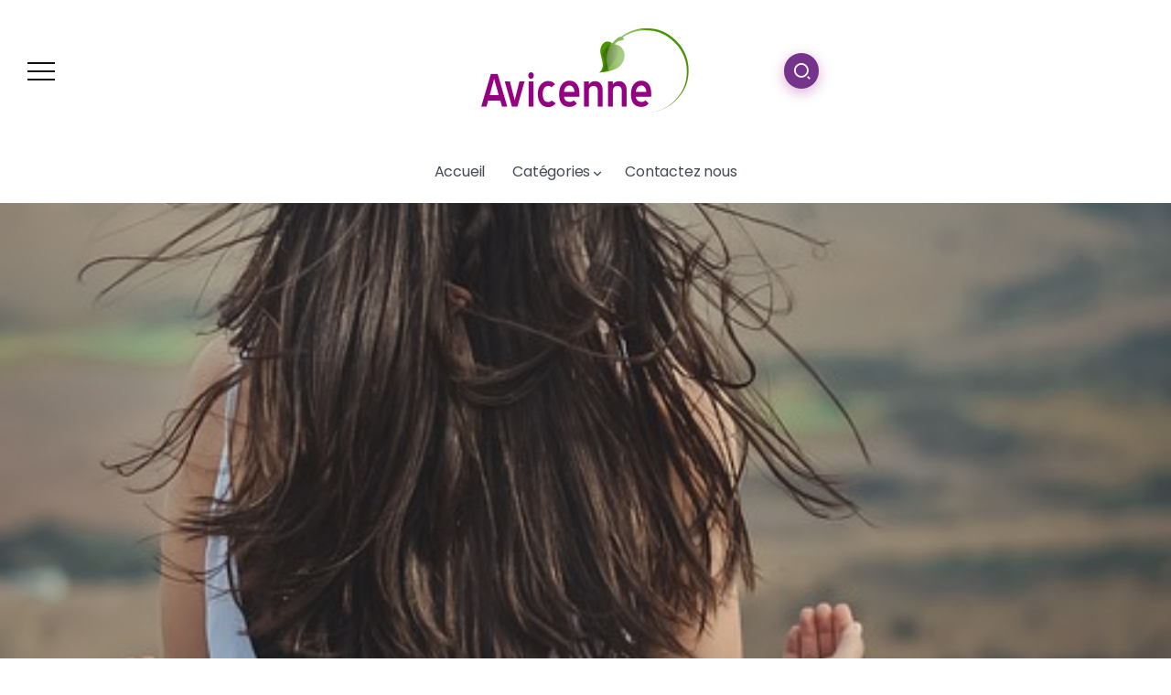

--- FILE ---
content_type: text/html; charset=UTF-8
request_url: https://www.avicenne.info/zoom-sur-les-bienfaits-procures-par-la-pratique-de-la-meditation/
body_size: 15092
content:
<!DOCTYPE html>
<html lang="fr-FR">
<head>
	<meta charset="UTF-8">
    <meta name="viewport" content="width=device-width, initial-scale=1">
	<link rel="profile" href="https://gmpg.org/xfn/11">
	
	<meta name='robots' content='index, follow, max-image-preview:large, max-snippet:-1, max-video-preview:-1' />

	<!-- This site is optimized with the Yoast SEO plugin v23.3 - https://yoast.com/wordpress/plugins/seo/ -->
	<title>les bienfaits procurés par la pratique de la méditation</title>
	<meta name="description" content="Avant de présenter les différents avantages de cette pratique sur la santé, il est impératif de présenter quelques notions indispensables" />
	<link rel="canonical" href="https://www.avicenne.info/zoom-sur-les-bienfaits-procures-par-la-pratique-de-la-meditation/" />
	<meta property="og:locale" content="fr_FR" />
	<meta property="og:type" content="article" />
	<meta property="og:title" content="les bienfaits procurés par la pratique de la méditation" />
	<meta property="og:description" content="Avant de présenter les différents avantages de cette pratique sur la santé, il est impératif de présenter quelques notions indispensables" />
	<meta property="og:url" content="https://www.avicenne.info/zoom-sur-les-bienfaits-procures-par-la-pratique-de-la-meditation/" />
	<meta property="og:site_name" content="Avicenne" />
	<meta property="article:published_time" content="2021-11-08T16:20:36+00:00" />
	<meta property="article:modified_time" content="2021-11-09T11:24:14+00:00" />
	<meta property="og:image" content="https://www.avicenne.info/wp-content/uploads/2021/11/Relax-Zen-Girl-Nature-Woman-Meditate-Meditation-5605338.jpg" />
	<meta property="og:image:width" content="479" />
	<meta property="og:image:height" content="720" />
	<meta property="og:image:type" content="image/jpeg" />
	<meta name="author" content="Quiron" />
	<meta name="twitter:card" content="summary_large_image" />
	<meta name="twitter:label1" content="Écrit par" />
	<meta name="twitter:data1" content="Quiron" />
	<meta name="twitter:label2" content="Durée de lecture estimée" />
	<meta name="twitter:data2" content="3 minutes" />
	<script type="application/ld+json" class="yoast-schema-graph">{"@context":"https://schema.org","@graph":[{"@type":"WebPage","@id":"https://www.avicenne.info/zoom-sur-les-bienfaits-procures-par-la-pratique-de-la-meditation/","url":"https://www.avicenne.info/zoom-sur-les-bienfaits-procures-par-la-pratique-de-la-meditation/","name":"les bienfaits procurés par la pratique de la méditation","isPartOf":{"@id":"https://www.avicenne.info/#website"},"primaryImageOfPage":{"@id":"https://www.avicenne.info/zoom-sur-les-bienfaits-procures-par-la-pratique-de-la-meditation/#primaryimage"},"image":{"@id":"https://www.avicenne.info/zoom-sur-les-bienfaits-procures-par-la-pratique-de-la-meditation/#primaryimage"},"thumbnailUrl":"https://www.avicenne.info/wp-content/uploads/2021/11/Relax-Zen-Girl-Nature-Woman-Meditate-Meditation-5605338.jpg","datePublished":"2021-11-08T16:20:36+00:00","dateModified":"2021-11-09T11:24:14+00:00","author":{"@id":"https://www.avicenne.info/#/schema/person/e9dfe7c2d189ffa63570f20e338e32ca"},"description":"Avant de présenter les différents avantages de cette pratique sur la santé, il est impératif de présenter quelques notions indispensables","breadcrumb":{"@id":"https://www.avicenne.info/zoom-sur-les-bienfaits-procures-par-la-pratique-de-la-meditation/#breadcrumb"},"inLanguage":"fr-FR","potentialAction":[{"@type":"ReadAction","target":["https://www.avicenne.info/zoom-sur-les-bienfaits-procures-par-la-pratique-de-la-meditation/"]}]},{"@type":"ImageObject","inLanguage":"fr-FR","@id":"https://www.avicenne.info/zoom-sur-les-bienfaits-procures-par-la-pratique-de-la-meditation/#primaryimage","url":"https://www.avicenne.info/wp-content/uploads/2021/11/Relax-Zen-Girl-Nature-Woman-Meditate-Meditation-5605338.jpg","contentUrl":"https://www.avicenne.info/wp-content/uploads/2021/11/Relax-Zen-Girl-Nature-Woman-Meditate-Meditation-5605338.jpg","width":479,"height":720,"caption":"Relax Zen Girl Nature Woman Meditate Meditation"},{"@type":"BreadcrumbList","@id":"https://www.avicenne.info/zoom-sur-les-bienfaits-procures-par-la-pratique-de-la-meditation/#breadcrumb","itemListElement":[{"@type":"ListItem","position":1,"name":"Accueil","item":"https://www.avicenne.info/"},{"@type":"ListItem","position":2,"name":"Zoom sur les bienfaits procurés par la pratique de la méditation"}]},{"@type":"WebSite","@id":"https://www.avicenne.info/#website","url":"https://www.avicenne.info/","name":"Avicenne","description":"","potentialAction":[{"@type":"SearchAction","target":{"@type":"EntryPoint","urlTemplate":"https://www.avicenne.info/?s={search_term_string}"},"query-input":"required name=search_term_string"}],"inLanguage":"fr-FR"},{"@type":"Person","@id":"https://www.avicenne.info/#/schema/person/e9dfe7c2d189ffa63570f20e338e32ca","name":"Quiron","image":{"@type":"ImageObject","inLanguage":"fr-FR","@id":"https://www.avicenne.info/#/schema/person/image/","url":"https://secure.gravatar.com/avatar/984e9c11c209d3a798e88ed0d262f315?s=96&d=mm&r=g","contentUrl":"https://secure.gravatar.com/avatar/984e9c11c209d3a798e88ed0d262f315?s=96&d=mm&r=g","caption":"Quiron"}}]}</script>
	<!-- / Yoast SEO plugin. -->


<link rel='dns-prefetch' href='//fonts.googleapis.com' />
<link rel='preconnect' href='https://fonts.gstatic.com' crossorigin />
<link rel="alternate" type="application/rss+xml" title="Avicenne &raquo; Flux" href="https://www.avicenne.info/feed/" />
<link rel="alternate" type="application/rss+xml" title="Avicenne &raquo; Flux des commentaires" href="https://www.avicenne.info/comments/feed/" />
<script>
window._wpemojiSettings = {"baseUrl":"https:\/\/s.w.org\/images\/core\/emoji\/15.0.3\/72x72\/","ext":".png","svgUrl":"https:\/\/s.w.org\/images\/core\/emoji\/15.0.3\/svg\/","svgExt":".svg","source":{"concatemoji":"https:\/\/www.avicenne.info\/wp-includes\/js\/wp-emoji-release.min.js?ver=7dbf7af31cd2c21d1536ab8c1152f8b6"}};
/*! This file is auto-generated */
!function(i,n){var o,s,e;function c(e){try{var t={supportTests:e,timestamp:(new Date).valueOf()};sessionStorage.setItem(o,JSON.stringify(t))}catch(e){}}function p(e,t,n){e.clearRect(0,0,e.canvas.width,e.canvas.height),e.fillText(t,0,0);var t=new Uint32Array(e.getImageData(0,0,e.canvas.width,e.canvas.height).data),r=(e.clearRect(0,0,e.canvas.width,e.canvas.height),e.fillText(n,0,0),new Uint32Array(e.getImageData(0,0,e.canvas.width,e.canvas.height).data));return t.every(function(e,t){return e===r[t]})}function u(e,t,n){switch(t){case"flag":return n(e,"\ud83c\udff3\ufe0f\u200d\u26a7\ufe0f","\ud83c\udff3\ufe0f\u200b\u26a7\ufe0f")?!1:!n(e,"\ud83c\uddfa\ud83c\uddf3","\ud83c\uddfa\u200b\ud83c\uddf3")&&!n(e,"\ud83c\udff4\udb40\udc67\udb40\udc62\udb40\udc65\udb40\udc6e\udb40\udc67\udb40\udc7f","\ud83c\udff4\u200b\udb40\udc67\u200b\udb40\udc62\u200b\udb40\udc65\u200b\udb40\udc6e\u200b\udb40\udc67\u200b\udb40\udc7f");case"emoji":return!n(e,"\ud83d\udc26\u200d\u2b1b","\ud83d\udc26\u200b\u2b1b")}return!1}function f(e,t,n){var r="undefined"!=typeof WorkerGlobalScope&&self instanceof WorkerGlobalScope?new OffscreenCanvas(300,150):i.createElement("canvas"),a=r.getContext("2d",{willReadFrequently:!0}),o=(a.textBaseline="top",a.font="600 32px Arial",{});return e.forEach(function(e){o[e]=t(a,e,n)}),o}function t(e){var t=i.createElement("script");t.src=e,t.defer=!0,i.head.appendChild(t)}"undefined"!=typeof Promise&&(o="wpEmojiSettingsSupports",s=["flag","emoji"],n.supports={everything:!0,everythingExceptFlag:!0},e=new Promise(function(e){i.addEventListener("DOMContentLoaded",e,{once:!0})}),new Promise(function(t){var n=function(){try{var e=JSON.parse(sessionStorage.getItem(o));if("object"==typeof e&&"number"==typeof e.timestamp&&(new Date).valueOf()<e.timestamp+604800&&"object"==typeof e.supportTests)return e.supportTests}catch(e){}return null}();if(!n){if("undefined"!=typeof Worker&&"undefined"!=typeof OffscreenCanvas&&"undefined"!=typeof URL&&URL.createObjectURL&&"undefined"!=typeof Blob)try{var e="postMessage("+f.toString()+"("+[JSON.stringify(s),u.toString(),p.toString()].join(",")+"));",r=new Blob([e],{type:"text/javascript"}),a=new Worker(URL.createObjectURL(r),{name:"wpTestEmojiSupports"});return void(a.onmessage=function(e){c(n=e.data),a.terminate(),t(n)})}catch(e){}c(n=f(s,u,p))}t(n)}).then(function(e){for(var t in e)n.supports[t]=e[t],n.supports.everything=n.supports.everything&&n.supports[t],"flag"!==t&&(n.supports.everythingExceptFlag=n.supports.everythingExceptFlag&&n.supports[t]);n.supports.everythingExceptFlag=n.supports.everythingExceptFlag&&!n.supports.flag,n.DOMReady=!1,n.readyCallback=function(){n.DOMReady=!0}}).then(function(){return e}).then(function(){var e;n.supports.everything||(n.readyCallback(),(e=n.source||{}).concatemoji?t(e.concatemoji):e.wpemoji&&e.twemoji&&(t(e.twemoji),t(e.wpemoji)))}))}((window,document),window._wpemojiSettings);
</script>
<style id='wp-emoji-styles-inline-css'>

	img.wp-smiley, img.emoji {
		display: inline !important;
		border: none !important;
		box-shadow: none !important;
		height: 1em !important;
		width: 1em !important;
		margin: 0 0.07em !important;
		vertical-align: -0.1em !important;
		background: none !important;
		padding: 0 !important;
	}
</style>
<link rel='stylesheet' id='wp-block-library-css' href='https://www.avicenne.info/wp-includes/css/dist/block-library/style.min.css?ver=7dbf7af31cd2c21d1536ab8c1152f8b6' media='all' />
<style id='wp-block-library-theme-inline-css'>
.wp-block-audio :where(figcaption){color:#555;font-size:13px;text-align:center}.is-dark-theme .wp-block-audio :where(figcaption){color:#ffffffa6}.wp-block-audio{margin:0 0 1em}.wp-block-code{border:1px solid #ccc;border-radius:4px;font-family:Menlo,Consolas,monaco,monospace;padding:.8em 1em}.wp-block-embed :where(figcaption){color:#555;font-size:13px;text-align:center}.is-dark-theme .wp-block-embed :where(figcaption){color:#ffffffa6}.wp-block-embed{margin:0 0 1em}.blocks-gallery-caption{color:#555;font-size:13px;text-align:center}.is-dark-theme .blocks-gallery-caption{color:#ffffffa6}:root :where(.wp-block-image figcaption){color:#555;font-size:13px;text-align:center}.is-dark-theme :root :where(.wp-block-image figcaption){color:#ffffffa6}.wp-block-image{margin:0 0 1em}.wp-block-pullquote{border-bottom:4px solid;border-top:4px solid;color:currentColor;margin-bottom:1.75em}.wp-block-pullquote cite,.wp-block-pullquote footer,.wp-block-pullquote__citation{color:currentColor;font-size:.8125em;font-style:normal;text-transform:uppercase}.wp-block-quote{border-left:.25em solid;margin:0 0 1.75em;padding-left:1em}.wp-block-quote cite,.wp-block-quote footer{color:currentColor;font-size:.8125em;font-style:normal;position:relative}.wp-block-quote.has-text-align-right{border-left:none;border-right:.25em solid;padding-left:0;padding-right:1em}.wp-block-quote.has-text-align-center{border:none;padding-left:0}.wp-block-quote.is-large,.wp-block-quote.is-style-large,.wp-block-quote.is-style-plain{border:none}.wp-block-search .wp-block-search__label{font-weight:700}.wp-block-search__button{border:1px solid #ccc;padding:.375em .625em}:where(.wp-block-group.has-background){padding:1.25em 2.375em}.wp-block-separator.has-css-opacity{opacity:.4}.wp-block-separator{border:none;border-bottom:2px solid;margin-left:auto;margin-right:auto}.wp-block-separator.has-alpha-channel-opacity{opacity:1}.wp-block-separator:not(.is-style-wide):not(.is-style-dots){width:100px}.wp-block-separator.has-background:not(.is-style-dots){border-bottom:none;height:1px}.wp-block-separator.has-background:not(.is-style-wide):not(.is-style-dots){height:2px}.wp-block-table{margin:0 0 1em}.wp-block-table td,.wp-block-table th{word-break:normal}.wp-block-table :where(figcaption){color:#555;font-size:13px;text-align:center}.is-dark-theme .wp-block-table :where(figcaption){color:#ffffffa6}.wp-block-video :where(figcaption){color:#555;font-size:13px;text-align:center}.is-dark-theme .wp-block-video :where(figcaption){color:#ffffffa6}.wp-block-video{margin:0 0 1em}:root :where(.wp-block-template-part.has-background){margin-bottom:0;margin-top:0;padding:1.25em 2.375em}
</style>
<style id='classic-theme-styles-inline-css'>
/*! This file is auto-generated */
.wp-block-button__link{color:#fff;background-color:#32373c;border-radius:9999px;box-shadow:none;text-decoration:none;padding:calc(.667em + 2px) calc(1.333em + 2px);font-size:1.125em}.wp-block-file__button{background:#32373c;color:#fff;text-decoration:none}
</style>
<style id='global-styles-inline-css'>
:root{--wp--preset--aspect-ratio--square: 1;--wp--preset--aspect-ratio--4-3: 4/3;--wp--preset--aspect-ratio--3-4: 3/4;--wp--preset--aspect-ratio--3-2: 3/2;--wp--preset--aspect-ratio--2-3: 2/3;--wp--preset--aspect-ratio--16-9: 16/9;--wp--preset--aspect-ratio--9-16: 9/16;--wp--preset--color--black: #000000;--wp--preset--color--cyan-bluish-gray: #abb8c3;--wp--preset--color--white: #ffffff;--wp--preset--color--pale-pink: #f78da7;--wp--preset--color--vivid-red: #cf2e2e;--wp--preset--color--luminous-vivid-orange: #ff6900;--wp--preset--color--luminous-vivid-amber: #fcb900;--wp--preset--color--light-green-cyan: #7bdcb5;--wp--preset--color--vivid-green-cyan: #00d084;--wp--preset--color--pale-cyan-blue: #8ed1fc;--wp--preset--color--vivid-cyan-blue: #0693e3;--wp--preset--color--vivid-purple: #9b51e0;--wp--preset--gradient--vivid-cyan-blue-to-vivid-purple: linear-gradient(135deg,rgba(6,147,227,1) 0%,rgb(155,81,224) 100%);--wp--preset--gradient--light-green-cyan-to-vivid-green-cyan: linear-gradient(135deg,rgb(122,220,180) 0%,rgb(0,208,130) 100%);--wp--preset--gradient--luminous-vivid-amber-to-luminous-vivid-orange: linear-gradient(135deg,rgba(252,185,0,1) 0%,rgba(255,105,0,1) 100%);--wp--preset--gradient--luminous-vivid-orange-to-vivid-red: linear-gradient(135deg,rgba(255,105,0,1) 0%,rgb(207,46,46) 100%);--wp--preset--gradient--very-light-gray-to-cyan-bluish-gray: linear-gradient(135deg,rgb(238,238,238) 0%,rgb(169,184,195) 100%);--wp--preset--gradient--cool-to-warm-spectrum: linear-gradient(135deg,rgb(74,234,220) 0%,rgb(151,120,209) 20%,rgb(207,42,186) 40%,rgb(238,44,130) 60%,rgb(251,105,98) 80%,rgb(254,248,76) 100%);--wp--preset--gradient--blush-light-purple: linear-gradient(135deg,rgb(255,206,236) 0%,rgb(152,150,240) 100%);--wp--preset--gradient--blush-bordeaux: linear-gradient(135deg,rgb(254,205,165) 0%,rgb(254,45,45) 50%,rgb(107,0,62) 100%);--wp--preset--gradient--luminous-dusk: linear-gradient(135deg,rgb(255,203,112) 0%,rgb(199,81,192) 50%,rgb(65,88,208) 100%);--wp--preset--gradient--pale-ocean: linear-gradient(135deg,rgb(255,245,203) 0%,rgb(182,227,212) 50%,rgb(51,167,181) 100%);--wp--preset--gradient--electric-grass: linear-gradient(135deg,rgb(202,248,128) 0%,rgb(113,206,126) 100%);--wp--preset--gradient--midnight: linear-gradient(135deg,rgb(2,3,129) 0%,rgb(40,116,252) 100%);--wp--preset--font-size--small: 13px;--wp--preset--font-size--medium: 20px;--wp--preset--font-size--large: 36px;--wp--preset--font-size--x-large: 42px;--wp--preset--spacing--20: 0.44rem;--wp--preset--spacing--30: 0.67rem;--wp--preset--spacing--40: 1rem;--wp--preset--spacing--50: 1.5rem;--wp--preset--spacing--60: 2.25rem;--wp--preset--spacing--70: 3.38rem;--wp--preset--spacing--80: 5.06rem;--wp--preset--shadow--natural: 6px 6px 9px rgba(0, 0, 0, 0.2);--wp--preset--shadow--deep: 12px 12px 50px rgba(0, 0, 0, 0.4);--wp--preset--shadow--sharp: 6px 6px 0px rgba(0, 0, 0, 0.2);--wp--preset--shadow--outlined: 6px 6px 0px -3px rgba(255, 255, 255, 1), 6px 6px rgba(0, 0, 0, 1);--wp--preset--shadow--crisp: 6px 6px 0px rgba(0, 0, 0, 1);}:where(.is-layout-flex){gap: 0.5em;}:where(.is-layout-grid){gap: 0.5em;}body .is-layout-flex{display: flex;}.is-layout-flex{flex-wrap: wrap;align-items: center;}.is-layout-flex > :is(*, div){margin: 0;}body .is-layout-grid{display: grid;}.is-layout-grid > :is(*, div){margin: 0;}:where(.wp-block-columns.is-layout-flex){gap: 2em;}:where(.wp-block-columns.is-layout-grid){gap: 2em;}:where(.wp-block-post-template.is-layout-flex){gap: 1.25em;}:where(.wp-block-post-template.is-layout-grid){gap: 1.25em;}.has-black-color{color: var(--wp--preset--color--black) !important;}.has-cyan-bluish-gray-color{color: var(--wp--preset--color--cyan-bluish-gray) !important;}.has-white-color{color: var(--wp--preset--color--white) !important;}.has-pale-pink-color{color: var(--wp--preset--color--pale-pink) !important;}.has-vivid-red-color{color: var(--wp--preset--color--vivid-red) !important;}.has-luminous-vivid-orange-color{color: var(--wp--preset--color--luminous-vivid-orange) !important;}.has-luminous-vivid-amber-color{color: var(--wp--preset--color--luminous-vivid-amber) !important;}.has-light-green-cyan-color{color: var(--wp--preset--color--light-green-cyan) !important;}.has-vivid-green-cyan-color{color: var(--wp--preset--color--vivid-green-cyan) !important;}.has-pale-cyan-blue-color{color: var(--wp--preset--color--pale-cyan-blue) !important;}.has-vivid-cyan-blue-color{color: var(--wp--preset--color--vivid-cyan-blue) !important;}.has-vivid-purple-color{color: var(--wp--preset--color--vivid-purple) !important;}.has-black-background-color{background-color: var(--wp--preset--color--black) !important;}.has-cyan-bluish-gray-background-color{background-color: var(--wp--preset--color--cyan-bluish-gray) !important;}.has-white-background-color{background-color: var(--wp--preset--color--white) !important;}.has-pale-pink-background-color{background-color: var(--wp--preset--color--pale-pink) !important;}.has-vivid-red-background-color{background-color: var(--wp--preset--color--vivid-red) !important;}.has-luminous-vivid-orange-background-color{background-color: var(--wp--preset--color--luminous-vivid-orange) !important;}.has-luminous-vivid-amber-background-color{background-color: var(--wp--preset--color--luminous-vivid-amber) !important;}.has-light-green-cyan-background-color{background-color: var(--wp--preset--color--light-green-cyan) !important;}.has-vivid-green-cyan-background-color{background-color: var(--wp--preset--color--vivid-green-cyan) !important;}.has-pale-cyan-blue-background-color{background-color: var(--wp--preset--color--pale-cyan-blue) !important;}.has-vivid-cyan-blue-background-color{background-color: var(--wp--preset--color--vivid-cyan-blue) !important;}.has-vivid-purple-background-color{background-color: var(--wp--preset--color--vivid-purple) !important;}.has-black-border-color{border-color: var(--wp--preset--color--black) !important;}.has-cyan-bluish-gray-border-color{border-color: var(--wp--preset--color--cyan-bluish-gray) !important;}.has-white-border-color{border-color: var(--wp--preset--color--white) !important;}.has-pale-pink-border-color{border-color: var(--wp--preset--color--pale-pink) !important;}.has-vivid-red-border-color{border-color: var(--wp--preset--color--vivid-red) !important;}.has-luminous-vivid-orange-border-color{border-color: var(--wp--preset--color--luminous-vivid-orange) !important;}.has-luminous-vivid-amber-border-color{border-color: var(--wp--preset--color--luminous-vivid-amber) !important;}.has-light-green-cyan-border-color{border-color: var(--wp--preset--color--light-green-cyan) !important;}.has-vivid-green-cyan-border-color{border-color: var(--wp--preset--color--vivid-green-cyan) !important;}.has-pale-cyan-blue-border-color{border-color: var(--wp--preset--color--pale-cyan-blue) !important;}.has-vivid-cyan-blue-border-color{border-color: var(--wp--preset--color--vivid-cyan-blue) !important;}.has-vivid-purple-border-color{border-color: var(--wp--preset--color--vivid-purple) !important;}.has-vivid-cyan-blue-to-vivid-purple-gradient-background{background: var(--wp--preset--gradient--vivid-cyan-blue-to-vivid-purple) !important;}.has-light-green-cyan-to-vivid-green-cyan-gradient-background{background: var(--wp--preset--gradient--light-green-cyan-to-vivid-green-cyan) !important;}.has-luminous-vivid-amber-to-luminous-vivid-orange-gradient-background{background: var(--wp--preset--gradient--luminous-vivid-amber-to-luminous-vivid-orange) !important;}.has-luminous-vivid-orange-to-vivid-red-gradient-background{background: var(--wp--preset--gradient--luminous-vivid-orange-to-vivid-red) !important;}.has-very-light-gray-to-cyan-bluish-gray-gradient-background{background: var(--wp--preset--gradient--very-light-gray-to-cyan-bluish-gray) !important;}.has-cool-to-warm-spectrum-gradient-background{background: var(--wp--preset--gradient--cool-to-warm-spectrum) !important;}.has-blush-light-purple-gradient-background{background: var(--wp--preset--gradient--blush-light-purple) !important;}.has-blush-bordeaux-gradient-background{background: var(--wp--preset--gradient--blush-bordeaux) !important;}.has-luminous-dusk-gradient-background{background: var(--wp--preset--gradient--luminous-dusk) !important;}.has-pale-ocean-gradient-background{background: var(--wp--preset--gradient--pale-ocean) !important;}.has-electric-grass-gradient-background{background: var(--wp--preset--gradient--electric-grass) !important;}.has-midnight-gradient-background{background: var(--wp--preset--gradient--midnight) !important;}.has-small-font-size{font-size: var(--wp--preset--font-size--small) !important;}.has-medium-font-size{font-size: var(--wp--preset--font-size--medium) !important;}.has-large-font-size{font-size: var(--wp--preset--font-size--large) !important;}.has-x-large-font-size{font-size: var(--wp--preset--font-size--x-large) !important;}
:where(.wp-block-post-template.is-layout-flex){gap: 1.25em;}:where(.wp-block-post-template.is-layout-grid){gap: 1.25em;}
:where(.wp-block-columns.is-layout-flex){gap: 2em;}:where(.wp-block-columns.is-layout-grid){gap: 2em;}
:root :where(.wp-block-pullquote){font-size: 1.5em;line-height: 1.6;}
</style>
<link rel='stylesheet' id='contact-form-7-css' href='https://www.avicenne.info/wp-content/plugins/contact-form-7/includes/css/styles.css?ver=5.9.8' media='all' />
<link rel='stylesheet' id='cmplz-general-css' href='https://www.avicenne.info/wp-content/plugins/complianz-gdpr/assets/css/cookieblocker.min.css?ver=1764681114' media='all' />
<link rel='stylesheet' id='rivax-icon-css' href='https://www.avicenne.info/wp-content/themes/kayleen/assets/css/rivax-icon.css?ver=7dbf7af31cd2c21d1536ab8c1152f8b6' media='all' />
<link rel='stylesheet' id='bootstrap-grid-css' href='https://www.avicenne.info/wp-content/themes/kayleen/assets/css/bootstrap-grid.min.css?ver=5.0.2' media='all' />
<link rel='stylesheet' id='rivax-theme-style-css' href='https://www.avicenne.info/wp-content/themes/kayleen/style.css?ver=7dbf7af31cd2c21d1536ab8c1152f8b6' media='all' />
<style id='rivax-theme-style-inline-css'>
.container { max-width: 1240px; }body .elementor-section.elementor-section-boxed > .elementor-container { max-width: 1240px; }body .e-con { --container-max-width: 1240px; }:root { --accent-color: #940081;}.blog-archive-title, .blog-archive-title .title {}body {font-family: Poppins,sans-serif;}@media screen and (max-width: 1024px) {}
</style>
<link rel='stylesheet' id='rivax-single-css' href='https://www.avicenne.info/wp-content/themes/kayleen/assets/css/single-post.css' media='all' />
<link rel='stylesheet' id='elementor-frontend-css' href='https://www.avicenne.info/wp-content/plugins/elementor/assets/css/frontend.min.css?ver=3.33.2' media='all' />
<link rel='stylesheet' id='elementor-post-2194-css' href='https://www.avicenne.info/wp-content/uploads/elementor/css/post-2194.css?ver=1765762128' media='all' />
<link rel='stylesheet' id='elementor-post-3438-css' href='https://www.avicenne.info/wp-content/uploads/elementor/css/post-3438.css?ver=1765762128' media='all' />
<link rel='stylesheet' id='elementor-post-3591-css' href='https://www.avicenne.info/wp-content/uploads/elementor/css/post-3591.css?ver=1765762128' media='all' />
<link rel='stylesheet' id='child-style-css' href='https://www.avicenne.info/wp-content/themes/kayleen-child/style.css?ver=1.0.0' media='all' />
<link rel="preload" as="style" href="https://fonts.googleapis.com/css?family=Poppins:100,200,300,400,500,600,700,800,900,100italic,200italic,300italic,400italic,500italic,600italic,700italic,800italic,900italic&#038;display=swap&#038;ver=1724940338" /><link rel="stylesheet" href="https://fonts.googleapis.com/css?family=Poppins:100,200,300,400,500,600,700,800,900,100italic,200italic,300italic,400italic,500italic,600italic,700italic,800italic,900italic&#038;display=swap&#038;ver=1724940338" media="print" onload="this.media='all'"><noscript><link rel="stylesheet" href="https://fonts.googleapis.com/css?family=Poppins:100,200,300,400,500,600,700,800,900,100italic,200italic,300italic,400italic,500italic,600italic,700italic,800italic,900italic&#038;display=swap&#038;ver=1724940338" /></noscript><link rel='stylesheet' id='elementor-gf-roboto-css' href='https://fonts.googleapis.com/css?family=Roboto:100,100italic,200,200italic,300,300italic,400,400italic,500,500italic,600,600italic,700,700italic,800,800italic,900,900italic&#038;display=swap' media='all' />
<link rel='stylesheet' id='elementor-gf-robotoslab-css' href='https://fonts.googleapis.com/css?family=Roboto+Slab:100,100italic,200,200italic,300,300italic,400,400italic,500,500italic,600,600italic,700,700italic,800,800italic,900,900italic&#038;display=swap' media='all' />
<script src="https://www.avicenne.info/wp-includes/js/jquery/jquery.min.js?ver=3.7.1" id="jquery-core-js"></script>
<script src="https://www.avicenne.info/wp-includes/js/jquery/jquery-migrate.min.js?ver=3.4.1" id="jquery-migrate-js"></script>
<link rel="https://api.w.org/" href="https://www.avicenne.info/wp-json/" /><link rel="alternate" title="JSON" type="application/json" href="https://www.avicenne.info/wp-json/wp/v2/posts/1413" /><link rel="alternate" title="oEmbed (JSON)" type="application/json+oembed" href="https://www.avicenne.info/wp-json/oembed/1.0/embed?url=https%3A%2F%2Fwww.avicenne.info%2Fzoom-sur-les-bienfaits-procures-par-la-pratique-de-la-meditation%2F" />
<link rel="alternate" title="oEmbed (XML)" type="text/xml+oembed" href="https://www.avicenne.info/wp-json/oembed/1.0/embed?url=https%3A%2F%2Fwww.avicenne.info%2Fzoom-sur-les-bienfaits-procures-par-la-pratique-de-la-meditation%2F&#038;format=xml" />
<meta name="generator" content="Redux 4.5.9" /><meta name="generator" content="Elementor 3.33.2; features: e_font_icon_svg, additional_custom_breakpoints; settings: css_print_method-external, google_font-enabled, font_display-swap">
			<style>
				.e-con.e-parent:nth-of-type(n+4):not(.e-lazyloaded):not(.e-no-lazyload),
				.e-con.e-parent:nth-of-type(n+4):not(.e-lazyloaded):not(.e-no-lazyload) * {
					background-image: none !important;
				}
				@media screen and (max-height: 1024px) {
					.e-con.e-parent:nth-of-type(n+3):not(.e-lazyloaded):not(.e-no-lazyload),
					.e-con.e-parent:nth-of-type(n+3):not(.e-lazyloaded):not(.e-no-lazyload) * {
						background-image: none !important;
					}
				}
				@media screen and (max-height: 640px) {
					.e-con.e-parent:nth-of-type(n+2):not(.e-lazyloaded):not(.e-no-lazyload),
					.e-con.e-parent:nth-of-type(n+2):not(.e-lazyloaded):not(.e-no-lazyload) * {
						background-image: none !important;
					}
				}
			</style>
			<link rel="icon" href="https://www.avicenne.info/wp-content/uploads/2022/08/favicone-150x150.png" sizes="32x32" />
<link rel="icon" href="https://www.avicenne.info/wp-content/uploads/2022/08/favicone-300x300.png" sizes="192x192" />
<link rel="apple-touch-icon" href="https://www.avicenne.info/wp-content/uploads/2022/08/favicone-300x300.png" />
<meta name="msapplication-TileImage" content="https://www.avicenne.info/wp-content/uploads/2022/08/favicone-300x300.png" />
</head>

<body data-rsssl=1 class="post-template-default single single-post postid-1413 single-format-standard wp-embed-responsive rivax-smooth-scroll elementor-default elementor-kit-2194">

<div id="site">
    <div id="site-inner">
                <header id="site-header" class="normal-header">
		<div data-elementor-type="wp-post" data-elementor-id="3591" class="elementor elementor-3591">
						<section class="elementor-section elementor-top-section elementor-element elementor-element-cab6652 elementor-section-content-middle elementor-section-boxed elementor-section-height-default elementor-section-height-default" data-id="cab6652" data-element_type="section">
						<div class="elementor-container elementor-column-gap-default">
					<div class="elementor-column elementor-col-33 elementor-top-column elementor-element elementor-element-3c373d9" data-id="3c373d9" data-element_type="column">
			<div class="elementor-widget-wrap elementor-element-populated">
						<div class="elementor-element elementor-element-dd34928 elementor-widget rivax-offcanvas-widget" data-id="dd34928" data-element_type="widget" data-widget_type="rivax-offcanvas.default">
				<div class="elementor-widget-container">
					<div class="rivax-offcanvas">
    <div class="offcanvas-opener-wrapper">
        <span class="offcanvas-opener">
            <span class="hamburger">
                <span></span>
                <span></span>
                <span></span>
            </span>
        </span>
    </div>
    <div class="offcanvas-wrapper position-left">
        <div class="offcanvas-container">
            <div class="offcanvas-container-inner">
                <span class="offcanvas-closer"></span>
                <div class="offcanvas-content">
                    		<div data-elementor-type="wp-post" data-elementor-id="3592" class="elementor elementor-3592">
						<section class="elementor-section elementor-top-section elementor-element elementor-element-6167397 elementor-section-boxed elementor-section-height-default elementor-section-height-default" data-id="6167397" data-element_type="section">
						<div class="elementor-container elementor-column-gap-default">
					<div class="elementor-column elementor-col-100 elementor-top-column elementor-element elementor-element-9541217" data-id="9541217" data-element_type="column">
			<div class="elementor-widget-wrap elementor-element-populated">
						<div class="elementor-element elementor-element-8d5a8c3 elementor-widget rivax-site-logo-widget" data-id="8d5a8c3" data-element_type="widget" data-widget_type="rivax-site-logo.default">
				<div class="elementor-widget-container">
					
<div class="rivax-logo">

        <a rel="home" href="https://www.avicenne.info/" title="Avicenne">
        <picture class="rivax-logo-image">
            
            
            <img src="https://www.avicenne.info/wp-content/uploads/2017/12/Avicenne.png" alt="Avicenne" width="229" height="94">
        </picture>
    </a>
    
    </div>				</div>
				</div>
				<div class="elementor-element elementor-element-421670f elementor-widget rivax-post-elastic-widget" data-id="421670f" data-element_type="widget" data-widget_type="rivax-post-elastic.default">
				<div class="elementor-widget-container">
					<div class="rivax-posts-container">
    <div class="rivax-posts-wrapper layout-grid">
                <div class="post-item">
    <article class="post-wrapper post-3854 post type-post status-publish format-standard has-post-thumbnail hentry category-sport tag-natation">
                    <div class="image-wrapper">
                <a class="rivax-position-cover rivax-z-index-10" href="https://www.avicenne.info/avantages-natation/"></a>
                <img width="150" height="150" src="https://www.avicenne.info/wp-content/uploads/2026/01/avantage-de-la-natation-150x150.jpg" class="attachment-thumbnail size-thumbnail wp-post-image" alt="avantage de la natation" title="Les avantages de la natation" decoding="async" srcset="https://www.avicenne.info/wp-content/uploads/2026/01/avantage-de-la-natation-150x150.jpg 150w, https://www.avicenne.info/wp-content/uploads/2026/01/avantage-de-la-natation-400x400.jpg 400w" sizes="(max-width: 150px) 100vw, 150px" />                            </div>
                <div class="content-wrapper">
                                <h5 class="title">
        <a href="https://www.avicenne.info/avantages-natation/" class="title-animation-underline" title="Les avantages de la natation">
            Les avantages de la natation        </a>
        </h5>
                    <div class="meta-wrapper">
                                        <div class="date">
            <i class="ri-calendar-line"></i>
            janvier 17, 2026        </div>

                            </div>
                                </div>
    </article>
</div><div class="post-item">
    <article class="post-wrapper post-3848 post type-post status-publish format-standard has-post-thumbnail hentry category-conseils-et-astuces tag-inconforts-digestifs">
                    <div class="image-wrapper">
                <a class="rivax-position-cover rivax-z-index-10" href="https://www.avicenne.info/inconforts-digestifs-persistants/"></a>
                <img width="150" height="150" src="https://www.avicenne.info/wp-content/uploads/2025/12/inconforts-digestifs-150x150.jpg" class="attachment-thumbnail size-thumbnail wp-post-image" alt="inconforts digestifs" title="Comment identifier et agir face aux inconforts digestifs persistants" decoding="async" srcset="https://www.avicenne.info/wp-content/uploads/2025/12/inconforts-digestifs-150x150.jpg 150w, https://www.avicenne.info/wp-content/uploads/2025/12/inconforts-digestifs-400x400.jpg 400w, https://www.avicenne.info/wp-content/uploads/2025/12/inconforts-digestifs-700x700.jpg 700w" sizes="(max-width: 150px) 100vw, 150px" />                            </div>
                <div class="content-wrapper">
                                <h5 class="title">
        <a href="https://www.avicenne.info/inconforts-digestifs-persistants/" class="title-animation-underline" title="Comment identifier et agir face aux inconforts digestifs persistants">
            Comment identifier et agir face aux inconforts digestifs persistants        </a>
        </h5>
                    <div class="meta-wrapper">
                                        <div class="date">
            <i class="ri-calendar-line"></i>
            décembre 9, 2025        </div>

                            </div>
                                </div>
    </article>
</div><div class="post-item">
    <article class="post-wrapper post-3843 post type-post status-publish format-standard has-post-thumbnail hentry category-bien-etre tag-bien-etre-quotidien tag-etre-en-couple">
                    <div class="image-wrapper">
                <a class="rivax-position-cover rivax-z-index-10" href="https://www.avicenne.info/bien-etre-couple-equilibre-femme/"></a>
                <img loading="lazy" width="150" height="150" src="https://www.avicenne.info/wp-content/uploads/2025/12/bien-etre-couple-150x150.jpg" class="attachment-thumbnail size-thumbnail wp-post-image" alt="bien-être couple" title="Le bien-être du couple : un équilibre largement influencé par la femme" decoding="async" srcset="https://www.avicenne.info/wp-content/uploads/2025/12/bien-etre-couple-150x150.jpg 150w, https://www.avicenne.info/wp-content/uploads/2025/12/bien-etre-couple-400x400.jpg 400w" sizes="(max-width: 150px) 100vw, 150px" />                            </div>
                <div class="content-wrapper">
                                <h5 class="title">
        <a href="https://www.avicenne.info/bien-etre-couple-equilibre-femme/" class="title-animation-underline" title="Le bien-être du couple : un équilibre largement influencé par la femme">
            Le bien-être du couple : un équilibre largement influencé par la femme        </a>
        </h5>
                    <div class="meta-wrapper">
                                        <div class="date">
            <i class="ri-calendar-line"></i>
            décembre 3, 2025        </div>

                            </div>
                                </div>
    </article>
</div><div class="post-item">
    <article class="post-wrapper post-3839 post type-post status-publish format-standard has-post-thumbnail hentry category-conseils-et-astuces">
                    <div class="image-wrapper">
                <a class="rivax-position-cover rivax-z-index-10" href="https://www.avicenne.info/pourquoi-les-soins-aux-ingredients-naturels-transforment-ils-la-routine-beaute/"></a>
                <img loading="lazy" width="150" height="150" src="https://www.avicenne.info/wp-content/uploads/2025/11/ingredients-naturels-150x150.jpg" class="attachment-thumbnail size-thumbnail wp-post-image" alt="ingrédients naturels" title="Pourquoi les soins aux ingrédients naturels transforment-ils la routine beauté ?" decoding="async" srcset="https://www.avicenne.info/wp-content/uploads/2025/11/ingredients-naturels-150x150.jpg 150w, https://www.avicenne.info/wp-content/uploads/2025/11/ingredients-naturels-400x400.jpg 400w" sizes="(max-width: 150px) 100vw, 150px" />                            </div>
                <div class="content-wrapper">
                                <h5 class="title">
        <a href="https://www.avicenne.info/pourquoi-les-soins-aux-ingredients-naturels-transforment-ils-la-routine-beaute/" class="title-animation-underline" title="Pourquoi les soins aux ingrédients naturels transforment-ils la routine beauté ?">
            Pourquoi les soins aux ingrédients naturels transforment-ils la routine beauté ?        </a>
        </h5>
                    <div class="meta-wrapper">
                                        <div class="date">
            <i class="ri-calendar-line"></i>
            novembre 18, 2025        </div>

                            </div>
                                </div>
    </article>
</div><div class="post-item">
    <article class="post-wrapper post-3836 post type-post status-publish format-standard has-post-thumbnail hentry category-conseils-et-astuces">
                    <div class="image-wrapper">
                <a class="rivax-position-cover rivax-z-index-10" href="https://www.avicenne.info/chiens-en-bonne-sante-les-gestes-a-adopter-chaque-jour/"></a>
                <img loading="lazy" width="150" height="150" src="https://www.avicenne.info/wp-content/uploads/2025/11/Chiens-en-bonne-sante-les-gestes-a-adopter-chaque-jour-150x150.jpg" class="attachment-thumbnail size-thumbnail wp-post-image" alt="Chiens en bonne santé les gestes à adopter chaque jour" title="Chiens en bonne santé : les gestes à adopter chaque jour" decoding="async" srcset="https://www.avicenne.info/wp-content/uploads/2025/11/Chiens-en-bonne-sante-les-gestes-a-adopter-chaque-jour-150x150.jpg 150w, https://www.avicenne.info/wp-content/uploads/2025/11/Chiens-en-bonne-sante-les-gestes-a-adopter-chaque-jour-400x400.jpg 400w, https://www.avicenne.info/wp-content/uploads/2025/11/Chiens-en-bonne-sante-les-gestes-a-adopter-chaque-jour-700x700.jpg 700w" sizes="(max-width: 150px) 100vw, 150px" />                            </div>
                <div class="content-wrapper">
                                <h5 class="title">
        <a href="https://www.avicenne.info/chiens-en-bonne-sante-les-gestes-a-adopter-chaque-jour/" class="title-animation-underline" title="Chiens en bonne santé : les gestes à adopter chaque jour">
            Chiens en bonne santé : les gestes à adopter chaque jour        </a>
        </h5>
                    <div class="meta-wrapper">
                                        <div class="date">
            <i class="ri-calendar-line"></i>
            novembre 14, 2025        </div>

                            </div>
                                </div>
    </article>
</div><div class="post-item">
    <article class="post-wrapper post-3832 post type-post status-publish format-standard has-post-thumbnail hentry category-sante tag-medecine-esthetique">
                    <div class="image-wrapper">
                <a class="rivax-position-cover rivax-z-index-10" href="https://www.avicenne.info/medecine-esthetique-peau-revitalisee/"></a>
                <img loading="lazy" width="150" height="150" src="https://www.avicenne.info/wp-content/uploads/2025/11/Medecine-esthetique-150x150.jpg" class="attachment-thumbnail size-thumbnail wp-post-image" alt="Médecine esthétique" title="Médecine esthétique : solutions innovantes pour une peau revitalisée" decoding="async" srcset="https://www.avicenne.info/wp-content/uploads/2025/11/Medecine-esthetique-150x150.jpg 150w, https://www.avicenne.info/wp-content/uploads/2025/11/Medecine-esthetique-400x400.jpg 400w, https://www.avicenne.info/wp-content/uploads/2025/11/Medecine-esthetique-700x700.jpg 700w" sizes="(max-width: 150px) 100vw, 150px" />                            </div>
                <div class="content-wrapper">
                                <h5 class="title">
        <a href="https://www.avicenne.info/medecine-esthetique-peau-revitalisee/" class="title-animation-underline" title="Médecine esthétique : solutions innovantes pour une peau revitalisée">
            Médecine esthétique : solutions innovantes pour une peau revitalisée        </a>
        </h5>
                    <div class="meta-wrapper">
                                        <div class="date">
            <i class="ri-calendar-line"></i>
            novembre 3, 2025        </div>

                            </div>
                                </div>
    </article>
</div>            </div>
    </div>
				</div>
				</div>
					</div>
		</div>
					</div>
		</section>
				</div>
		                </div>
            </div>
        </div>
    </div>
</div>
				</div>
				</div>
					</div>
		</div>
				<div class="elementor-column elementor-col-33 elementor-top-column elementor-element elementor-element-1e101a0" data-id="1e101a0" data-element_type="column">
			<div class="elementor-widget-wrap elementor-element-populated">
						<div class="elementor-element elementor-element-26ac64f elementor-widget rivax-site-logo-widget" data-id="26ac64f" data-element_type="widget" data-widget_type="rivax-site-logo.default">
				<div class="elementor-widget-container">
					
<div class="rivax-logo">

        <a rel="home" href="https://www.avicenne.info/" title="Avicenne">
        <picture class="rivax-logo-image">
            
            
            <img src="https://www.avicenne.info/wp-content/uploads/2017/12/Avicenne.png" alt="Avicenne" width="229" height="94">
        </picture>
    </a>
    
    </div>				</div>
				</div>
					</div>
		</div>
				<div class="elementor-column elementor-col-33 elementor-top-column elementor-element elementor-element-676a8cc" data-id="676a8cc" data-element_type="column">
			<div class="elementor-widget-wrap elementor-element-populated">
						<div class="elementor-element elementor-element-22f508c elementor-widget rivax-search-widget" data-id="22f508c" data-element_type="widget" data-widget_type="rivax-search.default">
				<div class="elementor-widget-container">
					<div class="popup-search-wrapper style-1">
    <div class="popup-search-opener-wrapper">
        <span class="popup-search-opener"><i class="ri-search-2-line"></i></span>
    </div>
    <div class="popup-search">
    <div class="popup-search-container">
        <span class="popup-search-closer"></span>
        <div class="popup-search-content">
            <div class="popup-search-title-wrapper">
                <h3>Tapez et appuyez sur Entrée pour effectuer la recherche</h3>
            </div>
            <div class="popup-search-form-wrapper">
                <form action="https://www.avicenne.info/" method="get" class="popup-search-form">
                    <input type="text" name="s" value="" class="search-field" placeholder="Recherche ..." aria-label="Search" required>
                    <button type="submit" class="submit" aria-label="Submit">
                        <i class="ri-search-2-line"></i>
                    </button>
                </form>
            </div>
        </div>
    </div>
</div>
</div>

				</div>
				</div>
					</div>
		</div>
					</div>
		</section>
				<section class="elementor-section elementor-top-section elementor-element elementor-element-d1501fb elementor-hidden-tablet elementor-hidden-mobile elementor-section-boxed elementor-section-height-default elementor-section-height-default" data-id="d1501fb" data-element_type="section">
						<div class="elementor-container elementor-column-gap-default">
					<div class="elementor-column elementor-col-100 elementor-top-column elementor-element elementor-element-e44194e" data-id="e44194e" data-element_type="column">
			<div class="elementor-widget-wrap elementor-element-populated">
						<div class="elementor-element elementor-element-56f0c4c elementor-widget rivax-navigation-widget" data-id="56f0c4c" data-element_type="widget" data-widget_type="rivax-navigation.default">
				<div class="elementor-widget-container">
					<nav class="rivax-header-nav-wrapper hover-style-1"><ul id="menu-menu-principale" class="rivax-header-nav"><li id="menu-item-43" class="menu-item menu-item-type-custom menu-item-object-custom menu-item-43"><a href="https://avicenne.info/"><span>Accueil</span></a></li>
<li id="menu-item-208" class="menu-item menu-item-type-custom menu-item-object-custom menu-item-has-children menu-item-208"><a href="#"><span>Catégories</span></a>
<ul class="sub-menu">
	<li id="menu-item-215" class="menu-item menu-item-type-taxonomy menu-item-object-category menu-item-215"><a href="https://www.avicenne.info/blog/"><span>Blog</span></a></li>
	<li id="menu-item-229" class="menu-item menu-item-type-taxonomy menu-item-object-category menu-item-229"><a href="https://www.avicenne.info/alimentation/"><span>Alimentation</span></a></li>
	<li id="menu-item-230" class="menu-item menu-item-type-taxonomy menu-item-object-category current-post-ancestor current-menu-parent current-post-parent menu-item-230"><a href="https://www.avicenne.info/bien-etre/"><span>Bien etre</span></a></li>
	<li id="menu-item-231" class="menu-item menu-item-type-taxonomy menu-item-object-category menu-item-231"><a href="https://www.avicenne.info/conseils-et-astuces/"><span>Conseils et Astuces</span></a></li>
	<li id="menu-item-232" class="menu-item menu-item-type-taxonomy menu-item-object-category menu-item-232"><a href="https://www.avicenne.info/sante/"><span>Santé</span></a></li>
	<li id="menu-item-233" class="menu-item menu-item-type-taxonomy menu-item-object-category menu-item-233"><a href="https://www.avicenne.info/sport/"><span>Sport</span></a></li>
</ul>
</li>
<li id="menu-item-44" class="menu-item menu-item-type-post_type menu-item-object-page menu-item-44"><a href="https://www.avicenne.info/contact/"><span>Contactez nous</span></a></li>
</ul></nav>				</div>
				</div>
					</div>
		</div>
					</div>
		</section>
				</div>
		</header>
        	<main class="main-wrapper">
		                                <div class="single-hero-outside"><div class="single-hero-layout-10">
        <div class="image-container before-meta">
        <div class="layout-10-bg" style="background-image: url(https://www.avicenne.info/wp-content/uploads/2021/11/Relax-Zen-Girl-Nature-Woman-Meditate-Meditation-5605338.jpg);"></div>    </div>
            <div class="container">
            <div class="row">
                <div class="col-12">
                    <div class="content-container">
                        <div class="single-hero-title-1">
            <div class="category">
            <a href="https://www.avicenne.info/bien-etre/" title="Bien etre" >Bien etre</a>        </div>
    
            <h1 class="title"><span class="title-span">Zoom sur les bienfaits procurés par la pratique de la méditation</span></h1>
    
        <div class="meta">
        <div class="meta-1">
                            <div class="author-avatar">
                    <a target="_blank" href="https://www.avicenne.info/author/quiron/">
                    <img alt='' src='https://secure.gravatar.com/avatar/984e9c11c209d3a798e88ed0d262f315?s=45&#038;d=mm&#038;r=g' srcset='https://secure.gravatar.com/avatar/984e9c11c209d3a798e88ed0d262f315?s=90&#038;d=mm&#038;r=g 2x' class='avatar avatar-45 photo' height='45' width='45' decoding='async'/>                    </a>
                </div>
            
            <div class="meta-details">
                <div class="top">
                                            <span class="author-name">
                        <a target="_blank" href="https://www.avicenne.info/author/quiron/">
                            Quiron                        </a>
                    </span>
                                    </div>
                <div class="bottom">
                                            <span class="date">
                        novembre 8, 2021                    </span>
                    
                                            <span class="reading-time">
                        2  Mins Read                    </span>
                                    </div>
            </div>
        </div>
        <div class="meta-2">
                            <div class="views" title="Views">
                    <i class="ri-fire-line"></i>
                    <span class="count">333</span>
                    <span class="text">Views</span>
                </div>
            
                            <div class="comments" title="comments">
                    <a href="#comments">
                                                <i class="ri-chat-1-line"></i>
                        <span class="count">0</span>
                        <span class="text">Comments</span>
                    </a>
                </div>
                    </div>
    </div>
</div>
                    </div>
                </div>
            </div>
        </div>
        </div>

</div>                <div class="content-wrapper">
                    <div class="container">
                        <div class="page-content-wrapper sidebar-none-narrow">
                            <div class="content-container">
                                <div class="single-hero-inside"></div>                                <article id="post-1413" class="single-content post-1413 post type-post status-publish format-standard has-post-thumbnail hentry category-bien-etre" >
                                    <p>Actuellement, de plus en plus d’individus s’intéressent à la méditation du fait qu’elle procure de nombreux bienfaits aussi bien physique que psychique. De plus, la <strong>pratique de la méditation</strong> est peu onéreuse et très simple à mettre en œuvre. Cet article apporte des éclaircissements la concernant.<span id="more-1413"></span></p>
<h2>La méditation : pour garantir une bonne santé physique</h2>
<p>Avant de présenter les différents avantages de cette pratique sur la <a href="https://www.avicenne.info/sante/">santé</a>, il est impératif de présenter quelques notions indispensables. La <strong>Thérapie basée sur la pleine conscience</strong> consiste à se focaliser sur ses sensations, ses pensées et ses émotions sans tenir aucun jugement. Il s’agit de porter plus l’attention au moment présent et à l’environnement d’une façon délibérée afin de <strong>s’épanouir en toute autonomie</strong>. La méditation pleine conscience peut se réaliser de différentes manières en fonction du choix des pratiquants. Ainsi, il y a la façon formelle comme le yoga et la méditation assise ou en marchant. Puis, il y a la façon informelle qui consiste à être toujours présent à tout moment dans les activités du quotidien.</p>
<p>Depuis plusieurs années, les effets de cette pratique sont étudiés par des scientifiques. Ainsi, il a été prouvé que la méditation peut considérablement améliorer la qualité de vie des malades. De plus, elle est très bénéfique sur la santé cardiaque. Effectivement, elle permet de diminuer la tension artérielle et de ralentir le rythme cardiaque. Elle est aussi très efficace pour remédier à différents problèmes du quotidien. Ainsi, la méditation peut soulager les problèmes d’ingestion, réduire les migraines, les maux de dos et les douleurs articulaires. Cela peut aussi aider à se sentir bien en relâchant les tensions à la nuque et au niveau des épaules.</p>
<h2>La méditation pour favoriser le bien-être mental</h2>
<p>En général, la méditation est très agissante sur le plan psychologique. Elle contribue à apporter une nette amélioration sur l’humeur d’un individu. En effet, c’est une forme d’entraînement de l’esprit favorisant le bien-être mental. De nombreuses études ont démontré qu’elle est très agissante pour limiter le stress, le risque de dépression et l’anxiété. Elle crée un espace de sérénité afin d’aider chaque pratiquant à mieux faire face aux divers événements de la vie. Peu importe la nature de la situation, cette pratique l’aide à <strong>lâcher prise</strong> et à bien maîtriser le flot de ses pensées. Elle lui permet tout simplement de vivre de manière plus consciente, car la méditation aide à bien se connecter à soi-même.</p>
<p>D’un autre côté, elle apporte plus de sentiments positifs puisqu’elle favorise l’activité cérébrale liée à ceux-ci. En plus, elle inhibe celle qui est en relation avec les sentiments négatifs et l’anxiété. Par ailleurs, méditer, c’est utiliser certaines techniques de détente et de concentration. De ce fait, tout le monde peut le faire. Toutefois, pour bien faire la méditation, il est plus avisé de trouver le meilleur accompagnement. Dans ce cas, il est plus simple et plus pratique de chercher une <a href="https://www.catherine-amberny.com/m%C3%A9ditation-de-l-%C3%AAtre">méditation audio guidée</a><strong>. </strong>Pour avoir plus d’informations théoriques et pratiques, il est conseillé de consulter un site spécialisé en ligne.</p>
                                                                                                        </article>
                                    <div class="single-share-box-container">
                <h4 class="title">Share Article</h4>
        <div class="single-share-box">
                            <a class="facebook" rel="nofollow" href="https://www.facebook.com/sharer/sharer.php?u=https://www.avicenne.info/zoom-sur-les-bienfaits-procures-par-la-pratique-de-la-meditation/" target="_blank"><i class="ri-facebook-fill"></i></a>
                                        <a class="twitter" rel="nofollow"  href="https://twitter.com/intent/tweet?text=Zoom+sur+les+bienfaits+procur%C3%A9s+par+la+pratique+de+la+m%C3%A9ditation&url=https://www.avicenne.info/zoom-sur-les-bienfaits-procures-par-la-pratique-de-la-meditation/" target="_blank"><i class="ri-twitter-x-line"></i></a>
                                        <a class="linkedin" rel="nofollow" href="https://www.linkedin.com/shareArticle?mini=true&url=https://www.avicenne.info/zoom-sur-les-bienfaits-procures-par-la-pratique-de-la-meditation/&title=Zoom+sur+les+bienfaits+procur%C3%A9s+par+la+pratique+de+la+m%C3%A9ditation" target="_blank"><i class="ri-linkedin-fill"></i></a>
                                        <a class="pinterest" rel="nofollow"  href="https://pinterest.com/pin/create/link/?url=https://www.avicenne.info/zoom-sur-les-bienfaits-procures-par-la-pratique-de-la-meditation/&media=https://www.avicenne.info/wp-content/uploads/2021/11/Relax-Zen-Girl-Nature-Woman-Meditate-Meditation-5605338.jpg&description=Zoom+sur+les+bienfaits+procur%C3%A9s+par+la+pratique+de+la+m%C3%A9ditation" target="_blank"><i class="ri-pinterest-fill"></i></a>
                                        <a class="telegram" rel="nofollow" href="https://t.me/share/?url=https://www.avicenne.info/zoom-sur-les-bienfaits-procures-par-la-pratique-de-la-meditation/&text=Zoom+sur+les+bienfaits+procur%C3%A9s+par+la+pratique+de+la+m%C3%A9ditation" target="_blank"><i class="ri-telegram-fill"></i></a>
                                        <a class="email" rel="nofollow"  href="mailto:?subject=Zoom+sur+les+bienfaits+procur%C3%A9s+par+la+pratique+de+la+m%C3%A9ditation&body=https://www.avicenne.info/zoom-sur-les-bienfaits-procures-par-la-pratique-de-la-meditation/" target="_blank"><i class="ri-mail-line"></i></a>
                                        <a class="whatsapp" rel="nofollow" href="https://api.whatsapp.com/send?text=https://www.avicenne.info/zoom-sur-les-bienfaits-procures-par-la-pratique-de-la-meditation/" target="_blank"><i class="ri-whatsapp-line"></i></a>
                    </div>

                <div class="single-share-box-link">
            <div class="form-content">
                <input type="text" name="url" value="https://www.avicenne.info/zoom-sur-les-bienfaits-procures-par-la-pratique-de-la-meditation/" class="share-link-text" readonly>
                <button type="submit" class="share-link-btn">
                    <i class="ri-file-copy-line"></i>
                    <span class="copied-popup-text">Link Copied!</span>
                </button>
            </div>
        </div>
        
    </div>
                                        <div class="single-author-box-container">
        <div class="single-author-box">
            <div class="single-author-box-avatar">
                <img alt='' src='https://secure.gravatar.com/avatar/984e9c11c209d3a798e88ed0d262f315?s=120&#038;d=mm&#038;r=g' srcset='https://secure.gravatar.com/avatar/984e9c11c209d3a798e88ed0d262f315?s=240&#038;d=mm&#038;r=g 2x' class='avatar avatar-120 photo' height='120' width='120' decoding='async'/>            </div>
            <div class="single-author-box-desc">
                <a class="button more-articles" href="https://www.avicenne.info/author/quiron/">Follow Me</a>
                <span class="written-by">Written By</span>
                <h4 class="author-name">Quiron</h4>
                <p class="author-bio"></p>
                <div class="author-social-links">
                                    </div>
            </div>
        </div>
    </div>
                                            <div class="single-next-prev-posts-container">
            <h4 class="single-next-prev-posts-title">
                Other Articles            </h4>
            <div class="single-next-prev-posts">
                <div class="row">
                    <div class="col-md-6">
                                                    <div class="post-wrapper prev-post">
                                <div class="image">
                                    <a href="https://www.avicenne.info/les-bonnes-raisons-de-consommer-du-cbd/">
                                        <img width="150" height="150" src="https://www.avicenne.info/wp-content/uploads/2021/11/CBD-150x150.jpg" class="attachment-thumbnail size-thumbnail wp-post-image" alt="" title="Zoom sur les bienfaits procurés par la pratique de la méditation" decoding="async" />                                    </a>
                                </div>
                                <div class="content">
                                    <div class="next-prev-label">
                                        <span class="icon"><i class="ri-arrow-left-line"></i></span>
                                        <span class="text">Previous</span>
                                    </div>
                                    <h3 class="title">
                                        <a class="title-animation-underline" href="https://www.avicenne.info/les-bonnes-raisons-de-consommer-du-cbd/">Les bonnes raisons de consommer du CBD</a>
                                    </h3>
                                </div>
                            </div>
                                                </div>
                    <div class="col-md-6">
                                                    <div class="post-wrapper next-post">
                                <div class="image">
                                    <a href="https://www.avicenne.info/par-quel-moyen-faire-des-activites-sportives-pour-bien-entretenir-son-corps/">
                                        <img width="150" height="150" src="https://www.avicenne.info/wp-content/uploads/2021/11/girl-in-the-gym-1391369_1280-150x150.jpg" class="attachment-thumbnail size-thumbnail wp-post-image" alt="" title="Zoom sur les bienfaits procurés par la pratique de la méditation" decoding="async" />                                    </a>
                                </div>
                                <div class="content">
                                    <div class="next-prev-label">
                                        <span class="text">Next</span>
                                        <span class="icon"><i class="ri-arrow-right-line"></i></span>
                                    </div>
                                    <h3 class="title">
                                        <a class="title-animation-underline" href="https://www.avicenne.info/par-quel-moyen-faire-des-activites-sportives-pour-bien-entretenir-son-corps/">Par quel moyen faire des activités sportives pour bien entretenir son corps ?</a>
                                    </h3>
                                </div>
                            </div>
                                                </div>
                </div>
            </div>
        </div>
                                                <div class="single-fixed-next-prev-posts">
                            <div class="fixed-post next-post">
                    <div class="post-label">
                        <span class="text">Next</span>
                        <span class="icon"><i class="ri-arrow-down-line"></i></span>
                    </div>
                    <div class="post-wrapper">
                        <div class="image">
                            <a href="https://www.avicenne.info/par-quel-moyen-faire-des-activites-sportives-pour-bien-entretenir-son-corps/">
                            <img width="150" height="150" src="https://www.avicenne.info/wp-content/uploads/2021/11/girl-in-the-gym-1391369_1280-150x150.jpg" class="attachment-thumbnail size-thumbnail wp-post-image" alt="" title="Zoom sur les bienfaits procurés par la pratique de la méditation" decoding="async" />                            </a>
                        </div>
                        <div class="content">
                            <span class="date">novembre 9, 2021</span>
                            <h3 class="title">
                                <a class="title-animation-underline" href="https://www.avicenne.info/par-quel-moyen-faire-des-activites-sportives-pour-bien-entretenir-son-corps/">Par quel moyen faire des activités sportives pour bien entretenir son corps ?</a>
                            </h3>
                        </div>
                    </div>
                </div>
                                <div class="fixed-post prev-post">
                    <div class="post-label">
                        <span class="icon"><i class="ri-arrow-up-line"></i></span>
                        <span class="text">Previous</span>
                    </div>
                    <div class="post-wrapper">
                        <div class="content">
                            <span class="date">novembre 8, 2021</span>
                            <h3 class="title">
                                <a class="title-animation-underline" href="https://www.avicenne.info/les-bonnes-raisons-de-consommer-du-cbd/">Les bonnes raisons de consommer du CBD</a>
                            </h3>
                        </div>
                        <div class="image">
                            <a href="https://www.avicenne.info/les-bonnes-raisons-de-consommer-du-cbd/">
                                <img width="150" height="150" src="https://www.avicenne.info/wp-content/uploads/2021/11/CBD-150x150.jpg" class="attachment-thumbnail size-thumbnail wp-post-image" alt="" title="Zoom sur les bienfaits procurés par la pratique de la méditation" decoding="async" />                            </a>
                        </div>
                    </div>
                </div>
                        </div>
                                                                    </div>
                                                    </div>
                    </div>
                </div>
                                        <div class="post-reading-progress-indicator"><span></span></div>	</main>
        <footer id="site-footer">
    		<div data-elementor-type="wp-post" data-elementor-id="3438" class="elementor elementor-3438">
						<section class="elementor-section elementor-top-section elementor-element elementor-element-7b44ad4 elementor-section-boxed elementor-section-height-default elementor-section-height-default" data-id="7b44ad4" data-element_type="section" data-settings="{&quot;background_background&quot;:&quot;classic&quot;}">
						<div class="elementor-container elementor-column-gap-default">
					<div class="elementor-column elementor-col-100 elementor-top-column elementor-element elementor-element-1814687" data-id="1814687" data-element_type="column">
			<div class="elementor-widget-wrap elementor-element-populated">
						<section class="elementor-section elementor-inner-section elementor-element elementor-element-92bd600 elementor-section-content-middle elementor-section-boxed elementor-section-height-default elementor-section-height-default" data-id="92bd600" data-element_type="section">
						<div class="elementor-container elementor-column-gap-default">
					<div class="elementor-column elementor-col-33 elementor-inner-column elementor-element elementor-element-c819e96" data-id="c819e96" data-element_type="column">
			<div class="elementor-widget-wrap elementor-element-populated">
						<div class="elementor-element elementor-element-d1d304f elementor-widget elementor-widget-heading" data-id="d1d304f" data-element_type="widget" data-widget_type="heading.default">
				<div class="elementor-widget-container">
					<span class="elementor-heading-title elementor-size-default">Copyright © 2024</span>				</div>
				</div>
					</div>
		</div>
				<div class="elementor-column elementor-col-33 elementor-inner-column elementor-element elementor-element-eec840d" data-id="eec840d" data-element_type="column">
			<div class="elementor-widget-wrap elementor-element-populated">
						<div class="elementor-element elementor-element-a7be560 elementor-widget rivax-site-logo-widget" data-id="a7be560" data-element_type="widget" data-widget_type="rivax-site-logo.default">
				<div class="elementor-widget-container">
					
<div class="rivax-logo">

        <a rel="home" href="https://www.avicenne.info/" title="Avicenne">
        <picture class="rivax-logo-image">
            
            
            <img src="https://www.avicenne.info/wp-content/uploads/2017/12/Avicenne.png" alt="Avicenne" width="229" height="94">
        </picture>
    </a>
    
    </div>				</div>
				</div>
					</div>
		</div>
				<div class="elementor-column elementor-col-33 elementor-inner-column elementor-element elementor-element-7e3a513" data-id="7e3a513" data-element_type="column">
			<div class="elementor-widget-wrap elementor-element-populated">
						<div class="elementor-element elementor-element-028f5f5 elementor-widget elementor-widget-heading" data-id="028f5f5" data-element_type="widget" data-widget_type="heading.default">
				<div class="elementor-widget-container">
					<span class="elementor-heading-title elementor-size-default">Tous droits réservés</span>				</div>
				</div>
					</div>
		</div>
					</div>
		</section>
					</div>
		</div>
					</div>
		</section>
				</div>
		</footer>
    </div><!-- #site-inner -->
</div><!-- #site -->

    <div id="back-to-top">
        <i class="ri-arrow-up-s-line"></i>
    </div>
			<script>
				const lazyloadRunObserver = () => {
					const lazyloadBackgrounds = document.querySelectorAll( `.e-con.e-parent:not(.e-lazyloaded)` );
					const lazyloadBackgroundObserver = new IntersectionObserver( ( entries ) => {
						entries.forEach( ( entry ) => {
							if ( entry.isIntersecting ) {
								let lazyloadBackground = entry.target;
								if( lazyloadBackground ) {
									lazyloadBackground.classList.add( 'e-lazyloaded' );
								}
								lazyloadBackgroundObserver.unobserve( entry.target );
							}
						});
					}, { rootMargin: '200px 0px 200px 0px' } );
					lazyloadBackgrounds.forEach( ( lazyloadBackground ) => {
						lazyloadBackgroundObserver.observe( lazyloadBackground );
					} );
				};
				const events = [
					'DOMContentLoaded',
					'elementor/lazyload/observe',
				];
				events.forEach( ( event ) => {
					document.addEventListener( event, lazyloadRunObserver );
				} );
			</script>
			<link rel='stylesheet' id='elementor-post-3592-css' href='https://www.avicenne.info/wp-content/uploads/elementor/css/post-3592.css?ver=1765762129' media='all' />
<link rel='stylesheet' id='widget-heading-css' href='https://www.avicenne.info/wp-content/plugins/elementor/assets/css/widget-heading.min.css?ver=3.33.2' media='all' />
<script src="https://www.avicenne.info/wp-includes/js/dist/hooks.min.js?ver=2810c76e705dd1a53b18" id="wp-hooks-js"></script>
<script src="https://www.avicenne.info/wp-includes/js/dist/i18n.min.js?ver=5e580eb46a90c2b997e6" id="wp-i18n-js"></script>
<script id="wp-i18n-js-after">
wp.i18n.setLocaleData( { 'text direction\u0004ltr': [ 'ltr' ] } );
</script>
<script src="https://www.avicenne.info/wp-content/plugins/contact-form-7/includes/swv/js/index.js?ver=5.9.8" id="swv-js"></script>
<script id="contact-form-7-js-extra">
var wpcf7 = {"api":{"root":"https:\/\/www.avicenne.info\/wp-json\/","namespace":"contact-form-7\/v1"}};
</script>
<script id="contact-form-7-js-translations">
( function( domain, translations ) {
	var localeData = translations.locale_data[ domain ] || translations.locale_data.messages;
	localeData[""].domain = domain;
	wp.i18n.setLocaleData( localeData, domain );
} )( "contact-form-7", {"translation-revision-date":"2024-10-17 17:27:10+0000","generator":"GlotPress\/4.0.1","domain":"messages","locale_data":{"messages":{"":{"domain":"messages","plural-forms":"nplurals=2; plural=n > 1;","lang":"fr"},"This contact form is placed in the wrong place.":["Ce formulaire de contact est plac\u00e9 dans un mauvais endroit."],"Error:":["Erreur\u00a0:"]}},"comment":{"reference":"includes\/js\/index.js"}} );
</script>
<script src="https://www.avicenne.info/wp-content/plugins/contact-form-7/includes/js/index.js?ver=5.9.8" id="contact-form-7-js"></script>
<script src="https://www.avicenne.info/wp-content/themes/kayleen/assets/js/SmoothScroll.min.js?ver=1.4.10" id="SmoothScroll-js"></script>
<script id="rivax-main-script-js-extra">
var rivax_ajax_object = {"AjaxUrl":"https:\/\/www.avicenne.info\/wp-admin\/admin-ajax.php"};
</script>
<script src="https://www.avicenne.info/wp-content/themes/kayleen/assets/js/main.js?ver=7dbf7af31cd2c21d1536ab8c1152f8b6" id="rivax-main-script-js"></script>
<script src="https://www.avicenne.info/wp-content/plugins/elementor/assets/js/webpack.runtime.min.js?ver=3.33.2" id="elementor-webpack-runtime-js"></script>
<script src="https://www.avicenne.info/wp-content/plugins/elementor/assets/js/frontend-modules.min.js?ver=3.33.2" id="elementor-frontend-modules-js"></script>
<script src="https://www.avicenne.info/wp-includes/js/jquery/ui/core.min.js?ver=1.13.3" id="jquery-ui-core-js"></script>
<script id="elementor-frontend-js-before">
var elementorFrontendConfig = {"environmentMode":{"edit":false,"wpPreview":false,"isScriptDebug":false},"i18n":{"shareOnFacebook":"Partager sur Facebook","shareOnTwitter":"Partager sur Twitter","pinIt":"L\u2019\u00e9pingler","download":"T\u00e9l\u00e9charger","downloadImage":"T\u00e9l\u00e9charger une image","fullscreen":"Plein \u00e9cran","zoom":"Zoom","share":"Partager","playVideo":"Lire la vid\u00e9o","previous":"Pr\u00e9c\u00e9dent","next":"Suivant","close":"Fermer","a11yCarouselPrevSlideMessage":"Diapositive pr\u00e9c\u00e9dente","a11yCarouselNextSlideMessage":"Diapositive suivante","a11yCarouselFirstSlideMessage":"Ceci est la premi\u00e8re diapositive","a11yCarouselLastSlideMessage":"Ceci est la derni\u00e8re diapositive","a11yCarouselPaginationBulletMessage":"Aller \u00e0 la diapositive"},"is_rtl":false,"breakpoints":{"xs":0,"sm":480,"md":768,"lg":1025,"xl":1440,"xxl":1600},"responsive":{"breakpoints":{"mobile":{"label":"Portrait mobile","value":767,"default_value":767,"direction":"max","is_enabled":true},"mobile_extra":{"label":"Mobile Paysage","value":880,"default_value":880,"direction":"max","is_enabled":false},"tablet":{"label":"Tablette en mode portrait","value":1024,"default_value":1024,"direction":"max","is_enabled":true},"tablet_extra":{"label":"Tablette en mode paysage","value":1200,"default_value":1200,"direction":"max","is_enabled":false},"laptop":{"label":"Portable","value":1366,"default_value":1366,"direction":"max","is_enabled":false},"widescreen":{"label":"\u00c9cran large","value":2400,"default_value":2400,"direction":"min","is_enabled":false}},"hasCustomBreakpoints":false},"version":"3.33.2","is_static":false,"experimentalFeatures":{"e_font_icon_svg":true,"additional_custom_breakpoints":true,"container":true,"nested-elements":true,"home_screen":true,"global_classes_should_enforce_capabilities":true,"e_variables":true,"cloud-library":true,"e_opt_in_v4_page":true,"import-export-customization":true},"urls":{"assets":"https:\/\/www.avicenne.info\/wp-content\/plugins\/elementor\/assets\/","ajaxurl":"https:\/\/www.avicenne.info\/wp-admin\/admin-ajax.php","uploadUrl":"https:\/\/www.avicenne.info\/wp-content\/uploads"},"nonces":{"floatingButtonsClickTracking":"11c593c14b"},"swiperClass":"swiper","settings":{"page":[],"editorPreferences":[]},"kit":{"active_breakpoints":["viewport_mobile","viewport_tablet"],"global_image_lightbox":"yes","lightbox_enable_counter":"yes","lightbox_enable_fullscreen":"yes","lightbox_enable_zoom":"yes","lightbox_enable_share":"yes","lightbox_title_src":"title","lightbox_description_src":"description"},"post":{"id":1413,"title":"les%20bienfaits%20procur%C3%A9s%20par%20la%20pratique%20de%20la%20m%C3%A9ditation","excerpt":"","featuredImage":"https:\/\/www.avicenne.info\/wp-content\/uploads\/2021\/11\/Relax-Zen-Girl-Nature-Woman-Meditate-Meditation-5605338.jpg"}};
</script>
<script src="https://www.avicenne.info/wp-content/plugins/elementor/assets/js/frontend.min.js?ver=3.33.2" id="elementor-frontend-js"></script>
			<script data-category="functional">
				window['gtag_enable_tcf_support'] = false;
window.dataLayer = window.dataLayer || [];
function gtag(){dataLayer.push(arguments);}
gtag('js', new Date());
gtag('config', '', {
	cookie_flags:'secure;samesite=none',
	
});
							</script>
			
</body>
</html>

--- FILE ---
content_type: text/css
request_url: https://www.avicenne.info/wp-content/uploads/elementor/css/post-3438.css?ver=1765762128
body_size: 271
content:
.elementor-3438 .elementor-element.elementor-element-7b44ad4:not(.elementor-motion-effects-element-type-background), .elementor-3438 .elementor-element.elementor-element-7b44ad4 > .elementor-motion-effects-container > .elementor-motion-effects-layer{background-color:#2B2B35;}.elementor-3438 .elementor-element.elementor-element-7b44ad4{transition:background 0.3s, border 0.3s, border-radius 0.3s, box-shadow 0.3s;padding:26px 0px 26px 0px;}.elementor-3438 .elementor-element.elementor-element-7b44ad4 > .elementor-background-overlay{transition:background 0.3s, border-radius 0.3s, opacity 0.3s;}.elementor-3438 .elementor-element.elementor-element-92bd600 > .elementor-container > .elementor-column > .elementor-widget-wrap{align-content:center;align-items:center;}.elementor-3438 .elementor-element.elementor-element-d1d304f{text-align:left;}.elementor-3438 .elementor-element.elementor-element-d1d304f .elementor-heading-title{color:#6B6B7A;}.elementor-3438 .elementor-element.elementor-element-a7be560{text-align:center;}.elementor-3438 .elementor-element.elementor-element-028f5f5{text-align:right;}.elementor-3438 .elementor-element.elementor-element-028f5f5 .elementor-heading-title{color:#6B6B7A;}@media(max-width:767px){.elementor-3438 .elementor-element.elementor-element-d1d304f{text-align:center;}.elementor-3438 .elementor-element.elementor-element-028f5f5{text-align:center;}}@media(min-width:768px){.elementor-3438 .elementor-element.elementor-element-c819e96{width:30%;}.elementor-3438 .elementor-element.elementor-element-eec840d{width:39.332%;}.elementor-3438 .elementor-element.elementor-element-7e3a513{width:30%;}}

--- FILE ---
content_type: text/css
request_url: https://www.avicenne.info/wp-content/uploads/elementor/css/post-3591.css?ver=1765762128
body_size: 302
content:
.elementor-3591 .elementor-element.elementor-element-cab6652 > .elementor-container > .elementor-column > .elementor-widget-wrap{align-content:center;align-items:center;}.elementor-3591 .elementor-element.elementor-element-cab6652{padding:20px 0px 20px 0px;}.elementor-3591 .elementor-element.elementor-element-dd34928 .offcanvas-wrapper .offcanvas-container{width:450px;}.elementor-3591 .elementor-element.elementor-element-26ac64f{text-align:center;}.elementor-3591 .elementor-element.elementor-element-22f508c .popup-search-opener-wrapper{justify-content:right;}.elementor-3591 .elementor-element.elementor-element-22f508c .inline-search-form-wrapper{text-align:right;}.elementor-3591 .elementor-element.elementor-element-22f508c .inline-search-form .submit{padding:9px 9px 9px 9px;font-size:21px;}.elementor-3591 .elementor-element.elementor-element-22f508c .popup-search-opener{padding:9px 9px 9px 9px;font-size:21px;}.elementor-3591 .elementor-element.elementor-element-22f508c .inline-search-form .submit, .elementor-3591 .elementor-element.elementor-element-22f508c .popup-search-opener{border-radius:50px 50px 50px 50px;box-shadow:0px 4px 15px 0px rgba(148, 0, 129.00000000000006, 0.33);}.elementor-3591 .elementor-element.elementor-element-22f508c .popup-search-opener, .elementor-3591 .elementor-element.elementor-element-22f508c .inline-search-form .submit{background-color:#74348c;color:#FFFFFF;}.elementor-3591 .elementor-element.elementor-element-56f0c4c .rivax-header-nav{justify-content:center;}@media(max-width:767px){.elementor-3591 .elementor-element.elementor-element-3c373d9{width:60%;}.elementor-3591 .elementor-element.elementor-element-676a8cc{width:20%;}}

--- FILE ---
content_type: text/css
request_url: https://www.avicenne.info/wp-content/uploads/elementor/css/post-3592.css?ver=1765762129
body_size: 259
content:
.elementor-3592 .elementor-element.elementor-element-8d5a8c3 > .elementor-widget-container{margin:10px 0px 0px 0px;}.elementor-3592 .elementor-element.elementor-element-8d5a8c3{text-align:left;}.elementor-3592 .elementor-element.elementor-element-421670f .rivax-posts-wrapper.layout-grid{grid-template-columns:repeat(1, 1fr);column-gap:20px;row-gap:20px;}.elementor-3592 .elementor-element.elementor-element-421670f .rivax-posts-wrapper.layout-carousel .post-item{width:calc(100% / 1);}body:not(.rtl) .elementor-3592 .elementor-element.elementor-element-421670f .rivax-posts-wrapper.layout-carousel .post-item{margin-right:20px;}body.rtl .elementor-3592 .elementor-element.elementor-element-421670f .rivax-posts-wrapper.layout-carousel .post-item{margin-left:20px;}.elementor-3592 .elementor-element.elementor-element-421670f .post-wrapper{flex-direction:row;padding:0px 0px 0px 0px;border-style:solid;border-width:0px 0px 0px 0px;}.elementor-3592 .elementor-element.elementor-element-421670f .content-wrapper{text-align:left;}.elementor-3592 .elementor-element.elementor-element-421670f .meta-wrapper{justify-content:left;}.elementor-3592 .elementor-element.elementor-element-421670f .post-wrapper .content-wrapper{padding:0px 0px 0px 15px;}.elementor-3592 .elementor-element.elementor-element-421670f .image-wrapper{width:80px;height:80px;}@media(max-width:1024px){.elementor-3592 .elementor-element.elementor-element-421670f .rivax-posts-wrapper.layout-grid{grid-template-columns:repeat(1, 1fr);}.elementor-3592 .elementor-element.elementor-element-421670f .rivax-posts-wrapper.layout-carousel .post-item{width:calc(100% / 1);}}@media(max-width:767px){.elementor-3592 .elementor-element.elementor-element-421670f .rivax-posts-wrapper.layout-grid{grid-template-columns:repeat(1, 1fr);}.elementor-3592 .elementor-element.elementor-element-421670f .rivax-posts-wrapper.layout-carousel .post-item{width:calc(100% / 1);}}